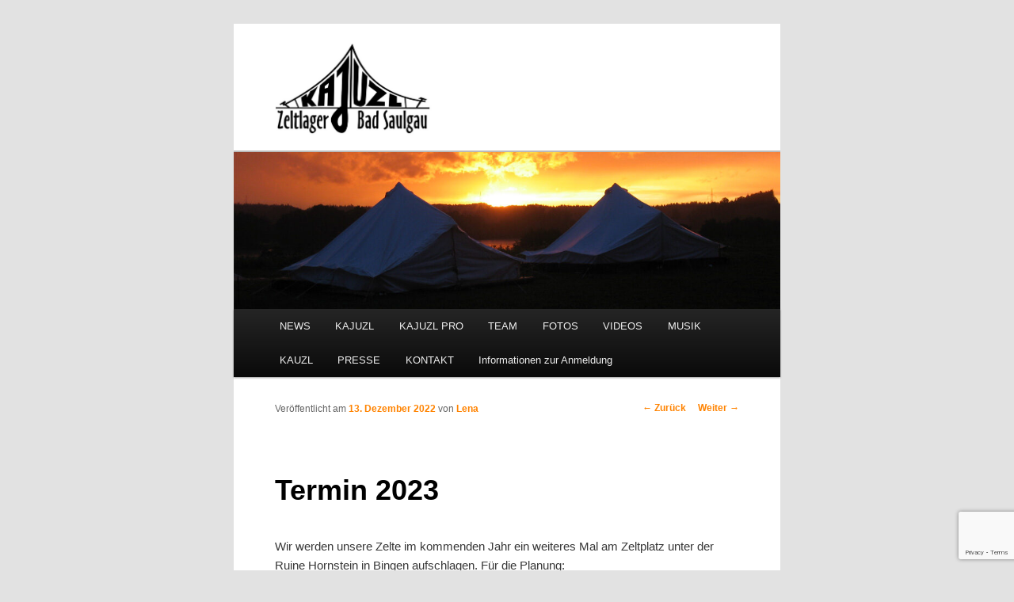

--- FILE ---
content_type: text/html; charset=utf-8
request_url: https://www.google.com/recaptcha/api2/anchor?ar=1&k=6LcGxBsrAAAAABjQbaZelc_A9v86djTknbQdqycf&co=aHR0cHM6Ly9rYWp1emwuZGU6NDQz&hl=en&v=PoyoqOPhxBO7pBk68S4YbpHZ&size=invisible&anchor-ms=20000&execute-ms=30000&cb=8p049zoof40n
body_size: 48930
content:
<!DOCTYPE HTML><html dir="ltr" lang="en"><head><meta http-equiv="Content-Type" content="text/html; charset=UTF-8">
<meta http-equiv="X-UA-Compatible" content="IE=edge">
<title>reCAPTCHA</title>
<style type="text/css">
/* cyrillic-ext */
@font-face {
  font-family: 'Roboto';
  font-style: normal;
  font-weight: 400;
  font-stretch: 100%;
  src: url(//fonts.gstatic.com/s/roboto/v48/KFO7CnqEu92Fr1ME7kSn66aGLdTylUAMa3GUBHMdazTgWw.woff2) format('woff2');
  unicode-range: U+0460-052F, U+1C80-1C8A, U+20B4, U+2DE0-2DFF, U+A640-A69F, U+FE2E-FE2F;
}
/* cyrillic */
@font-face {
  font-family: 'Roboto';
  font-style: normal;
  font-weight: 400;
  font-stretch: 100%;
  src: url(//fonts.gstatic.com/s/roboto/v48/KFO7CnqEu92Fr1ME7kSn66aGLdTylUAMa3iUBHMdazTgWw.woff2) format('woff2');
  unicode-range: U+0301, U+0400-045F, U+0490-0491, U+04B0-04B1, U+2116;
}
/* greek-ext */
@font-face {
  font-family: 'Roboto';
  font-style: normal;
  font-weight: 400;
  font-stretch: 100%;
  src: url(//fonts.gstatic.com/s/roboto/v48/KFO7CnqEu92Fr1ME7kSn66aGLdTylUAMa3CUBHMdazTgWw.woff2) format('woff2');
  unicode-range: U+1F00-1FFF;
}
/* greek */
@font-face {
  font-family: 'Roboto';
  font-style: normal;
  font-weight: 400;
  font-stretch: 100%;
  src: url(//fonts.gstatic.com/s/roboto/v48/KFO7CnqEu92Fr1ME7kSn66aGLdTylUAMa3-UBHMdazTgWw.woff2) format('woff2');
  unicode-range: U+0370-0377, U+037A-037F, U+0384-038A, U+038C, U+038E-03A1, U+03A3-03FF;
}
/* math */
@font-face {
  font-family: 'Roboto';
  font-style: normal;
  font-weight: 400;
  font-stretch: 100%;
  src: url(//fonts.gstatic.com/s/roboto/v48/KFO7CnqEu92Fr1ME7kSn66aGLdTylUAMawCUBHMdazTgWw.woff2) format('woff2');
  unicode-range: U+0302-0303, U+0305, U+0307-0308, U+0310, U+0312, U+0315, U+031A, U+0326-0327, U+032C, U+032F-0330, U+0332-0333, U+0338, U+033A, U+0346, U+034D, U+0391-03A1, U+03A3-03A9, U+03B1-03C9, U+03D1, U+03D5-03D6, U+03F0-03F1, U+03F4-03F5, U+2016-2017, U+2034-2038, U+203C, U+2040, U+2043, U+2047, U+2050, U+2057, U+205F, U+2070-2071, U+2074-208E, U+2090-209C, U+20D0-20DC, U+20E1, U+20E5-20EF, U+2100-2112, U+2114-2115, U+2117-2121, U+2123-214F, U+2190, U+2192, U+2194-21AE, U+21B0-21E5, U+21F1-21F2, U+21F4-2211, U+2213-2214, U+2216-22FF, U+2308-230B, U+2310, U+2319, U+231C-2321, U+2336-237A, U+237C, U+2395, U+239B-23B7, U+23D0, U+23DC-23E1, U+2474-2475, U+25AF, U+25B3, U+25B7, U+25BD, U+25C1, U+25CA, U+25CC, U+25FB, U+266D-266F, U+27C0-27FF, U+2900-2AFF, U+2B0E-2B11, U+2B30-2B4C, U+2BFE, U+3030, U+FF5B, U+FF5D, U+1D400-1D7FF, U+1EE00-1EEFF;
}
/* symbols */
@font-face {
  font-family: 'Roboto';
  font-style: normal;
  font-weight: 400;
  font-stretch: 100%;
  src: url(//fonts.gstatic.com/s/roboto/v48/KFO7CnqEu92Fr1ME7kSn66aGLdTylUAMaxKUBHMdazTgWw.woff2) format('woff2');
  unicode-range: U+0001-000C, U+000E-001F, U+007F-009F, U+20DD-20E0, U+20E2-20E4, U+2150-218F, U+2190, U+2192, U+2194-2199, U+21AF, U+21E6-21F0, U+21F3, U+2218-2219, U+2299, U+22C4-22C6, U+2300-243F, U+2440-244A, U+2460-24FF, U+25A0-27BF, U+2800-28FF, U+2921-2922, U+2981, U+29BF, U+29EB, U+2B00-2BFF, U+4DC0-4DFF, U+FFF9-FFFB, U+10140-1018E, U+10190-1019C, U+101A0, U+101D0-101FD, U+102E0-102FB, U+10E60-10E7E, U+1D2C0-1D2D3, U+1D2E0-1D37F, U+1F000-1F0FF, U+1F100-1F1AD, U+1F1E6-1F1FF, U+1F30D-1F30F, U+1F315, U+1F31C, U+1F31E, U+1F320-1F32C, U+1F336, U+1F378, U+1F37D, U+1F382, U+1F393-1F39F, U+1F3A7-1F3A8, U+1F3AC-1F3AF, U+1F3C2, U+1F3C4-1F3C6, U+1F3CA-1F3CE, U+1F3D4-1F3E0, U+1F3ED, U+1F3F1-1F3F3, U+1F3F5-1F3F7, U+1F408, U+1F415, U+1F41F, U+1F426, U+1F43F, U+1F441-1F442, U+1F444, U+1F446-1F449, U+1F44C-1F44E, U+1F453, U+1F46A, U+1F47D, U+1F4A3, U+1F4B0, U+1F4B3, U+1F4B9, U+1F4BB, U+1F4BF, U+1F4C8-1F4CB, U+1F4D6, U+1F4DA, U+1F4DF, U+1F4E3-1F4E6, U+1F4EA-1F4ED, U+1F4F7, U+1F4F9-1F4FB, U+1F4FD-1F4FE, U+1F503, U+1F507-1F50B, U+1F50D, U+1F512-1F513, U+1F53E-1F54A, U+1F54F-1F5FA, U+1F610, U+1F650-1F67F, U+1F687, U+1F68D, U+1F691, U+1F694, U+1F698, U+1F6AD, U+1F6B2, U+1F6B9-1F6BA, U+1F6BC, U+1F6C6-1F6CF, U+1F6D3-1F6D7, U+1F6E0-1F6EA, U+1F6F0-1F6F3, U+1F6F7-1F6FC, U+1F700-1F7FF, U+1F800-1F80B, U+1F810-1F847, U+1F850-1F859, U+1F860-1F887, U+1F890-1F8AD, U+1F8B0-1F8BB, U+1F8C0-1F8C1, U+1F900-1F90B, U+1F93B, U+1F946, U+1F984, U+1F996, U+1F9E9, U+1FA00-1FA6F, U+1FA70-1FA7C, U+1FA80-1FA89, U+1FA8F-1FAC6, U+1FACE-1FADC, U+1FADF-1FAE9, U+1FAF0-1FAF8, U+1FB00-1FBFF;
}
/* vietnamese */
@font-face {
  font-family: 'Roboto';
  font-style: normal;
  font-weight: 400;
  font-stretch: 100%;
  src: url(//fonts.gstatic.com/s/roboto/v48/KFO7CnqEu92Fr1ME7kSn66aGLdTylUAMa3OUBHMdazTgWw.woff2) format('woff2');
  unicode-range: U+0102-0103, U+0110-0111, U+0128-0129, U+0168-0169, U+01A0-01A1, U+01AF-01B0, U+0300-0301, U+0303-0304, U+0308-0309, U+0323, U+0329, U+1EA0-1EF9, U+20AB;
}
/* latin-ext */
@font-face {
  font-family: 'Roboto';
  font-style: normal;
  font-weight: 400;
  font-stretch: 100%;
  src: url(//fonts.gstatic.com/s/roboto/v48/KFO7CnqEu92Fr1ME7kSn66aGLdTylUAMa3KUBHMdazTgWw.woff2) format('woff2');
  unicode-range: U+0100-02BA, U+02BD-02C5, U+02C7-02CC, U+02CE-02D7, U+02DD-02FF, U+0304, U+0308, U+0329, U+1D00-1DBF, U+1E00-1E9F, U+1EF2-1EFF, U+2020, U+20A0-20AB, U+20AD-20C0, U+2113, U+2C60-2C7F, U+A720-A7FF;
}
/* latin */
@font-face {
  font-family: 'Roboto';
  font-style: normal;
  font-weight: 400;
  font-stretch: 100%;
  src: url(//fonts.gstatic.com/s/roboto/v48/KFO7CnqEu92Fr1ME7kSn66aGLdTylUAMa3yUBHMdazQ.woff2) format('woff2');
  unicode-range: U+0000-00FF, U+0131, U+0152-0153, U+02BB-02BC, U+02C6, U+02DA, U+02DC, U+0304, U+0308, U+0329, U+2000-206F, U+20AC, U+2122, U+2191, U+2193, U+2212, U+2215, U+FEFF, U+FFFD;
}
/* cyrillic-ext */
@font-face {
  font-family: 'Roboto';
  font-style: normal;
  font-weight: 500;
  font-stretch: 100%;
  src: url(//fonts.gstatic.com/s/roboto/v48/KFO7CnqEu92Fr1ME7kSn66aGLdTylUAMa3GUBHMdazTgWw.woff2) format('woff2');
  unicode-range: U+0460-052F, U+1C80-1C8A, U+20B4, U+2DE0-2DFF, U+A640-A69F, U+FE2E-FE2F;
}
/* cyrillic */
@font-face {
  font-family: 'Roboto';
  font-style: normal;
  font-weight: 500;
  font-stretch: 100%;
  src: url(//fonts.gstatic.com/s/roboto/v48/KFO7CnqEu92Fr1ME7kSn66aGLdTylUAMa3iUBHMdazTgWw.woff2) format('woff2');
  unicode-range: U+0301, U+0400-045F, U+0490-0491, U+04B0-04B1, U+2116;
}
/* greek-ext */
@font-face {
  font-family: 'Roboto';
  font-style: normal;
  font-weight: 500;
  font-stretch: 100%;
  src: url(//fonts.gstatic.com/s/roboto/v48/KFO7CnqEu92Fr1ME7kSn66aGLdTylUAMa3CUBHMdazTgWw.woff2) format('woff2');
  unicode-range: U+1F00-1FFF;
}
/* greek */
@font-face {
  font-family: 'Roboto';
  font-style: normal;
  font-weight: 500;
  font-stretch: 100%;
  src: url(//fonts.gstatic.com/s/roboto/v48/KFO7CnqEu92Fr1ME7kSn66aGLdTylUAMa3-UBHMdazTgWw.woff2) format('woff2');
  unicode-range: U+0370-0377, U+037A-037F, U+0384-038A, U+038C, U+038E-03A1, U+03A3-03FF;
}
/* math */
@font-face {
  font-family: 'Roboto';
  font-style: normal;
  font-weight: 500;
  font-stretch: 100%;
  src: url(//fonts.gstatic.com/s/roboto/v48/KFO7CnqEu92Fr1ME7kSn66aGLdTylUAMawCUBHMdazTgWw.woff2) format('woff2');
  unicode-range: U+0302-0303, U+0305, U+0307-0308, U+0310, U+0312, U+0315, U+031A, U+0326-0327, U+032C, U+032F-0330, U+0332-0333, U+0338, U+033A, U+0346, U+034D, U+0391-03A1, U+03A3-03A9, U+03B1-03C9, U+03D1, U+03D5-03D6, U+03F0-03F1, U+03F4-03F5, U+2016-2017, U+2034-2038, U+203C, U+2040, U+2043, U+2047, U+2050, U+2057, U+205F, U+2070-2071, U+2074-208E, U+2090-209C, U+20D0-20DC, U+20E1, U+20E5-20EF, U+2100-2112, U+2114-2115, U+2117-2121, U+2123-214F, U+2190, U+2192, U+2194-21AE, U+21B0-21E5, U+21F1-21F2, U+21F4-2211, U+2213-2214, U+2216-22FF, U+2308-230B, U+2310, U+2319, U+231C-2321, U+2336-237A, U+237C, U+2395, U+239B-23B7, U+23D0, U+23DC-23E1, U+2474-2475, U+25AF, U+25B3, U+25B7, U+25BD, U+25C1, U+25CA, U+25CC, U+25FB, U+266D-266F, U+27C0-27FF, U+2900-2AFF, U+2B0E-2B11, U+2B30-2B4C, U+2BFE, U+3030, U+FF5B, U+FF5D, U+1D400-1D7FF, U+1EE00-1EEFF;
}
/* symbols */
@font-face {
  font-family: 'Roboto';
  font-style: normal;
  font-weight: 500;
  font-stretch: 100%;
  src: url(//fonts.gstatic.com/s/roboto/v48/KFO7CnqEu92Fr1ME7kSn66aGLdTylUAMaxKUBHMdazTgWw.woff2) format('woff2');
  unicode-range: U+0001-000C, U+000E-001F, U+007F-009F, U+20DD-20E0, U+20E2-20E4, U+2150-218F, U+2190, U+2192, U+2194-2199, U+21AF, U+21E6-21F0, U+21F3, U+2218-2219, U+2299, U+22C4-22C6, U+2300-243F, U+2440-244A, U+2460-24FF, U+25A0-27BF, U+2800-28FF, U+2921-2922, U+2981, U+29BF, U+29EB, U+2B00-2BFF, U+4DC0-4DFF, U+FFF9-FFFB, U+10140-1018E, U+10190-1019C, U+101A0, U+101D0-101FD, U+102E0-102FB, U+10E60-10E7E, U+1D2C0-1D2D3, U+1D2E0-1D37F, U+1F000-1F0FF, U+1F100-1F1AD, U+1F1E6-1F1FF, U+1F30D-1F30F, U+1F315, U+1F31C, U+1F31E, U+1F320-1F32C, U+1F336, U+1F378, U+1F37D, U+1F382, U+1F393-1F39F, U+1F3A7-1F3A8, U+1F3AC-1F3AF, U+1F3C2, U+1F3C4-1F3C6, U+1F3CA-1F3CE, U+1F3D4-1F3E0, U+1F3ED, U+1F3F1-1F3F3, U+1F3F5-1F3F7, U+1F408, U+1F415, U+1F41F, U+1F426, U+1F43F, U+1F441-1F442, U+1F444, U+1F446-1F449, U+1F44C-1F44E, U+1F453, U+1F46A, U+1F47D, U+1F4A3, U+1F4B0, U+1F4B3, U+1F4B9, U+1F4BB, U+1F4BF, U+1F4C8-1F4CB, U+1F4D6, U+1F4DA, U+1F4DF, U+1F4E3-1F4E6, U+1F4EA-1F4ED, U+1F4F7, U+1F4F9-1F4FB, U+1F4FD-1F4FE, U+1F503, U+1F507-1F50B, U+1F50D, U+1F512-1F513, U+1F53E-1F54A, U+1F54F-1F5FA, U+1F610, U+1F650-1F67F, U+1F687, U+1F68D, U+1F691, U+1F694, U+1F698, U+1F6AD, U+1F6B2, U+1F6B9-1F6BA, U+1F6BC, U+1F6C6-1F6CF, U+1F6D3-1F6D7, U+1F6E0-1F6EA, U+1F6F0-1F6F3, U+1F6F7-1F6FC, U+1F700-1F7FF, U+1F800-1F80B, U+1F810-1F847, U+1F850-1F859, U+1F860-1F887, U+1F890-1F8AD, U+1F8B0-1F8BB, U+1F8C0-1F8C1, U+1F900-1F90B, U+1F93B, U+1F946, U+1F984, U+1F996, U+1F9E9, U+1FA00-1FA6F, U+1FA70-1FA7C, U+1FA80-1FA89, U+1FA8F-1FAC6, U+1FACE-1FADC, U+1FADF-1FAE9, U+1FAF0-1FAF8, U+1FB00-1FBFF;
}
/* vietnamese */
@font-face {
  font-family: 'Roboto';
  font-style: normal;
  font-weight: 500;
  font-stretch: 100%;
  src: url(//fonts.gstatic.com/s/roboto/v48/KFO7CnqEu92Fr1ME7kSn66aGLdTylUAMa3OUBHMdazTgWw.woff2) format('woff2');
  unicode-range: U+0102-0103, U+0110-0111, U+0128-0129, U+0168-0169, U+01A0-01A1, U+01AF-01B0, U+0300-0301, U+0303-0304, U+0308-0309, U+0323, U+0329, U+1EA0-1EF9, U+20AB;
}
/* latin-ext */
@font-face {
  font-family: 'Roboto';
  font-style: normal;
  font-weight: 500;
  font-stretch: 100%;
  src: url(//fonts.gstatic.com/s/roboto/v48/KFO7CnqEu92Fr1ME7kSn66aGLdTylUAMa3KUBHMdazTgWw.woff2) format('woff2');
  unicode-range: U+0100-02BA, U+02BD-02C5, U+02C7-02CC, U+02CE-02D7, U+02DD-02FF, U+0304, U+0308, U+0329, U+1D00-1DBF, U+1E00-1E9F, U+1EF2-1EFF, U+2020, U+20A0-20AB, U+20AD-20C0, U+2113, U+2C60-2C7F, U+A720-A7FF;
}
/* latin */
@font-face {
  font-family: 'Roboto';
  font-style: normal;
  font-weight: 500;
  font-stretch: 100%;
  src: url(//fonts.gstatic.com/s/roboto/v48/KFO7CnqEu92Fr1ME7kSn66aGLdTylUAMa3yUBHMdazQ.woff2) format('woff2');
  unicode-range: U+0000-00FF, U+0131, U+0152-0153, U+02BB-02BC, U+02C6, U+02DA, U+02DC, U+0304, U+0308, U+0329, U+2000-206F, U+20AC, U+2122, U+2191, U+2193, U+2212, U+2215, U+FEFF, U+FFFD;
}
/* cyrillic-ext */
@font-face {
  font-family: 'Roboto';
  font-style: normal;
  font-weight: 900;
  font-stretch: 100%;
  src: url(//fonts.gstatic.com/s/roboto/v48/KFO7CnqEu92Fr1ME7kSn66aGLdTylUAMa3GUBHMdazTgWw.woff2) format('woff2');
  unicode-range: U+0460-052F, U+1C80-1C8A, U+20B4, U+2DE0-2DFF, U+A640-A69F, U+FE2E-FE2F;
}
/* cyrillic */
@font-face {
  font-family: 'Roboto';
  font-style: normal;
  font-weight: 900;
  font-stretch: 100%;
  src: url(//fonts.gstatic.com/s/roboto/v48/KFO7CnqEu92Fr1ME7kSn66aGLdTylUAMa3iUBHMdazTgWw.woff2) format('woff2');
  unicode-range: U+0301, U+0400-045F, U+0490-0491, U+04B0-04B1, U+2116;
}
/* greek-ext */
@font-face {
  font-family: 'Roboto';
  font-style: normal;
  font-weight: 900;
  font-stretch: 100%;
  src: url(//fonts.gstatic.com/s/roboto/v48/KFO7CnqEu92Fr1ME7kSn66aGLdTylUAMa3CUBHMdazTgWw.woff2) format('woff2');
  unicode-range: U+1F00-1FFF;
}
/* greek */
@font-face {
  font-family: 'Roboto';
  font-style: normal;
  font-weight: 900;
  font-stretch: 100%;
  src: url(//fonts.gstatic.com/s/roboto/v48/KFO7CnqEu92Fr1ME7kSn66aGLdTylUAMa3-UBHMdazTgWw.woff2) format('woff2');
  unicode-range: U+0370-0377, U+037A-037F, U+0384-038A, U+038C, U+038E-03A1, U+03A3-03FF;
}
/* math */
@font-face {
  font-family: 'Roboto';
  font-style: normal;
  font-weight: 900;
  font-stretch: 100%;
  src: url(//fonts.gstatic.com/s/roboto/v48/KFO7CnqEu92Fr1ME7kSn66aGLdTylUAMawCUBHMdazTgWw.woff2) format('woff2');
  unicode-range: U+0302-0303, U+0305, U+0307-0308, U+0310, U+0312, U+0315, U+031A, U+0326-0327, U+032C, U+032F-0330, U+0332-0333, U+0338, U+033A, U+0346, U+034D, U+0391-03A1, U+03A3-03A9, U+03B1-03C9, U+03D1, U+03D5-03D6, U+03F0-03F1, U+03F4-03F5, U+2016-2017, U+2034-2038, U+203C, U+2040, U+2043, U+2047, U+2050, U+2057, U+205F, U+2070-2071, U+2074-208E, U+2090-209C, U+20D0-20DC, U+20E1, U+20E5-20EF, U+2100-2112, U+2114-2115, U+2117-2121, U+2123-214F, U+2190, U+2192, U+2194-21AE, U+21B0-21E5, U+21F1-21F2, U+21F4-2211, U+2213-2214, U+2216-22FF, U+2308-230B, U+2310, U+2319, U+231C-2321, U+2336-237A, U+237C, U+2395, U+239B-23B7, U+23D0, U+23DC-23E1, U+2474-2475, U+25AF, U+25B3, U+25B7, U+25BD, U+25C1, U+25CA, U+25CC, U+25FB, U+266D-266F, U+27C0-27FF, U+2900-2AFF, U+2B0E-2B11, U+2B30-2B4C, U+2BFE, U+3030, U+FF5B, U+FF5D, U+1D400-1D7FF, U+1EE00-1EEFF;
}
/* symbols */
@font-face {
  font-family: 'Roboto';
  font-style: normal;
  font-weight: 900;
  font-stretch: 100%;
  src: url(//fonts.gstatic.com/s/roboto/v48/KFO7CnqEu92Fr1ME7kSn66aGLdTylUAMaxKUBHMdazTgWw.woff2) format('woff2');
  unicode-range: U+0001-000C, U+000E-001F, U+007F-009F, U+20DD-20E0, U+20E2-20E4, U+2150-218F, U+2190, U+2192, U+2194-2199, U+21AF, U+21E6-21F0, U+21F3, U+2218-2219, U+2299, U+22C4-22C6, U+2300-243F, U+2440-244A, U+2460-24FF, U+25A0-27BF, U+2800-28FF, U+2921-2922, U+2981, U+29BF, U+29EB, U+2B00-2BFF, U+4DC0-4DFF, U+FFF9-FFFB, U+10140-1018E, U+10190-1019C, U+101A0, U+101D0-101FD, U+102E0-102FB, U+10E60-10E7E, U+1D2C0-1D2D3, U+1D2E0-1D37F, U+1F000-1F0FF, U+1F100-1F1AD, U+1F1E6-1F1FF, U+1F30D-1F30F, U+1F315, U+1F31C, U+1F31E, U+1F320-1F32C, U+1F336, U+1F378, U+1F37D, U+1F382, U+1F393-1F39F, U+1F3A7-1F3A8, U+1F3AC-1F3AF, U+1F3C2, U+1F3C4-1F3C6, U+1F3CA-1F3CE, U+1F3D4-1F3E0, U+1F3ED, U+1F3F1-1F3F3, U+1F3F5-1F3F7, U+1F408, U+1F415, U+1F41F, U+1F426, U+1F43F, U+1F441-1F442, U+1F444, U+1F446-1F449, U+1F44C-1F44E, U+1F453, U+1F46A, U+1F47D, U+1F4A3, U+1F4B0, U+1F4B3, U+1F4B9, U+1F4BB, U+1F4BF, U+1F4C8-1F4CB, U+1F4D6, U+1F4DA, U+1F4DF, U+1F4E3-1F4E6, U+1F4EA-1F4ED, U+1F4F7, U+1F4F9-1F4FB, U+1F4FD-1F4FE, U+1F503, U+1F507-1F50B, U+1F50D, U+1F512-1F513, U+1F53E-1F54A, U+1F54F-1F5FA, U+1F610, U+1F650-1F67F, U+1F687, U+1F68D, U+1F691, U+1F694, U+1F698, U+1F6AD, U+1F6B2, U+1F6B9-1F6BA, U+1F6BC, U+1F6C6-1F6CF, U+1F6D3-1F6D7, U+1F6E0-1F6EA, U+1F6F0-1F6F3, U+1F6F7-1F6FC, U+1F700-1F7FF, U+1F800-1F80B, U+1F810-1F847, U+1F850-1F859, U+1F860-1F887, U+1F890-1F8AD, U+1F8B0-1F8BB, U+1F8C0-1F8C1, U+1F900-1F90B, U+1F93B, U+1F946, U+1F984, U+1F996, U+1F9E9, U+1FA00-1FA6F, U+1FA70-1FA7C, U+1FA80-1FA89, U+1FA8F-1FAC6, U+1FACE-1FADC, U+1FADF-1FAE9, U+1FAF0-1FAF8, U+1FB00-1FBFF;
}
/* vietnamese */
@font-face {
  font-family: 'Roboto';
  font-style: normal;
  font-weight: 900;
  font-stretch: 100%;
  src: url(//fonts.gstatic.com/s/roboto/v48/KFO7CnqEu92Fr1ME7kSn66aGLdTylUAMa3OUBHMdazTgWw.woff2) format('woff2');
  unicode-range: U+0102-0103, U+0110-0111, U+0128-0129, U+0168-0169, U+01A0-01A1, U+01AF-01B0, U+0300-0301, U+0303-0304, U+0308-0309, U+0323, U+0329, U+1EA0-1EF9, U+20AB;
}
/* latin-ext */
@font-face {
  font-family: 'Roboto';
  font-style: normal;
  font-weight: 900;
  font-stretch: 100%;
  src: url(//fonts.gstatic.com/s/roboto/v48/KFO7CnqEu92Fr1ME7kSn66aGLdTylUAMa3KUBHMdazTgWw.woff2) format('woff2');
  unicode-range: U+0100-02BA, U+02BD-02C5, U+02C7-02CC, U+02CE-02D7, U+02DD-02FF, U+0304, U+0308, U+0329, U+1D00-1DBF, U+1E00-1E9F, U+1EF2-1EFF, U+2020, U+20A0-20AB, U+20AD-20C0, U+2113, U+2C60-2C7F, U+A720-A7FF;
}
/* latin */
@font-face {
  font-family: 'Roboto';
  font-style: normal;
  font-weight: 900;
  font-stretch: 100%;
  src: url(//fonts.gstatic.com/s/roboto/v48/KFO7CnqEu92Fr1ME7kSn66aGLdTylUAMa3yUBHMdazQ.woff2) format('woff2');
  unicode-range: U+0000-00FF, U+0131, U+0152-0153, U+02BB-02BC, U+02C6, U+02DA, U+02DC, U+0304, U+0308, U+0329, U+2000-206F, U+20AC, U+2122, U+2191, U+2193, U+2212, U+2215, U+FEFF, U+FFFD;
}

</style>
<link rel="stylesheet" type="text/css" href="https://www.gstatic.com/recaptcha/releases/PoyoqOPhxBO7pBk68S4YbpHZ/styles__ltr.css">
<script nonce="lb2N4NVFi82m7zyTZddCwA" type="text/javascript">window['__recaptcha_api'] = 'https://www.google.com/recaptcha/api2/';</script>
<script type="text/javascript" src="https://www.gstatic.com/recaptcha/releases/PoyoqOPhxBO7pBk68S4YbpHZ/recaptcha__en.js" nonce="lb2N4NVFi82m7zyTZddCwA">
      
    </script></head>
<body><div id="rc-anchor-alert" class="rc-anchor-alert"></div>
<input type="hidden" id="recaptcha-token" value="[base64]">
<script type="text/javascript" nonce="lb2N4NVFi82m7zyTZddCwA">
      recaptcha.anchor.Main.init("[\x22ainput\x22,[\x22bgdata\x22,\x22\x22,\[base64]/[base64]/[base64]/ZyhXLGgpOnEoW04sMjEsbF0sVywwKSxoKSxmYWxzZSxmYWxzZSl9Y2F0Y2goayl7RygzNTgsVyk/[base64]/[base64]/[base64]/[base64]/[base64]/[base64]/[base64]/bmV3IEJbT10oRFswXSk6dz09Mj9uZXcgQltPXShEWzBdLERbMV0pOnc9PTM/bmV3IEJbT10oRFswXSxEWzFdLERbMl0pOnc9PTQ/[base64]/[base64]/[base64]/[base64]/[base64]\\u003d\x22,\[base64]\\u003d\\u003d\x22,\[base64]/DglrClcK/dQlWBMKKY8O9wr3Dq8KrwoYWwqrDtEsww5zDosK+w5haG8OxU8KtYm/[base64]/J3lUwo7DtyQ2FsKHw6jClkIgEVvCsDdiwr1+BMKlGjzDp8OcE8KxYjtkYQEIIsOkNS3CjcO4w4sbD3Aewp7CukB/[base64]/csKAw7NkAQZcwpNeBcOBB8KZR8O6w4U4wotbBsOiwr5fIsKOw6Ikw49lfsK5RsOqIcO+DWhWwrnCtXTDqsKiwqnDi8KkRcK1QlgCHF0LVERfwpMPAHHDqsOcwosDLBsaw7gUMFjCpcOSw6jCpWXDqsOwYsO4AsKhwpcSXcOKSikZaE0pbjHDgQTDssKUYsKpw4/CocK4XzDCoMK+TzbDsMKMJSwgHMK4RsOFwr3DtQrDgMKuw6nDg8OKwovDo0Z7NBkQwo8ldDrDqcKCw4Y4w5k6w5w5wo/Ds8KrExs9w65Uw4zCtWjDp8OnLsOnBMO6wr7Di8KOR0A1wrABWn4FOMKXw5XCtDLDicKawo8KScKlKw0nw5jDs2TDuj/CjGTCk8OxwpRvS8OqwpfCjsKuQ8KywqdZw6bCiG7DpsOoSsKmwoskwqVuS0kYwozCl8OWd2RfwrZAw7HCuXR8w546GDIaw64uw7nDj8OCN3IzWwDDh8OXwqNhUcKTw5PDlsOcIcKQRcOnC8KwFhrCrcOowr/[base64]/[base64]/DhMK/S8OqJ8O5wrzDlDPCmHpndlTCkmk9wrPCuXFqP8KwSsK+RF/CknLChT9JFsOXNMOxwpvCkWcswoTCiMK6w7otIQDDhVBLHj7Dsws6woLDnl3Cg2PCkAxUwp0iwrHCvWN1IUkXccKjPHdzcsO2wpAvwog8w4wBwqUGakrDgR14I8OZfMKXwr/CkcOJw4HCqUsXfcOLw5MmfsOQDmsbVnopwq8mwrhGwrfDrMKLMMOww4nDvcOXZCU7D3jDhMOdwr4Gw7lCwr3DsgTCqsKkwqNBwpHCvg3CiMOEOTwSCGzDrcOTfhMAw5/DrATCtsOSw55BF2QMwoUVCcKeaMOcw6MswocSJMKLw7rClsOzNMK0wpRDHwnDlXtvCMKzQTPCgFwewpjCpUIHw5dMF8KvSH7CtyrCu8ONSmbCoHsCw794fMKUKcKpXnooaFLCkVLCssK8Z0HCrFjDi2h/[base64]/Dgz/Dn2V7wqtrO0prDknDqGTCi8KOLSfDsMOKwrsgYcOuwqDDusOiw77DnsKiwrnCqWPCnhvDn8OfdBvChcOGVgHDksOmwqXCjEnCnMKMOAXCi8KJR8K4woXCjlDDhyRew7ktaX/CksOpOMKMXsOVV8OeUMKFwotzUQPCkBTDhcKxGsKNwqjDig3CjzQ/w6DClMOLwrnCqMKnNzXCu8O2wqcwBhvDh8KSAVAuYHbDmMKPYD48S8KvBsKybMKvw6LChMKPQ8KwfcOMwrgOUVzCmcOEwpHCrcO2w6cWwrnCgS1QH8O1FBjCpcOXdQBWwpdNwp1wKcKmw746w5cJwo3DhGzCksKnU8KCwp5Uw7pJw7bCoQIMw7fDrBnCvsO/w4J/Qxtww6TDtX9Gwr9QT8O8wrnClFZ5w5XDqcKeGMKOKTLCoG7Ch0JswqBQwqQgLcOxW2JrwoDDicOTwoLCssOCw5nDqcONC8KEXsKswoDCmsKewofDvcK/KcOIwpsSw55eWMONw5LCg8ODw4LDl8Kjw5LCqRVDwqrCrShvNnXCrD/CqF4TwqDCjcKqR8OrwrPClcOMw4wJd3DCoSXCnsKZwqvCmxMZw6A/XMOjw5fCsMKxw53CrsKFJ8KZKMK/w4PDqsOEw7TChArCh2sSw7LDgCPColFfw5nCmBx8woTDnWFEw4fCrUbDiEzDjMK0LsKwEMO5ScKVw6ZzwrTDgUzDtsOVw5AIwoYqMRZPwpl3C2tZw7g6woxqw4Izw7rCu8OVbMOEwqrDsMKBIMOIJkR4E8OWLwjDlUzDqR/CrcKsBcO3OcOjwpk3w4zClEjCmMOcwpDDscOKPUxOwrEfwq/Cq8Onw4ImBFsoW8KWeBXCksOjfF3Dv8KiQsOgV1HDhSoFX8OKw5HClDfCosOpSmQ5woYOwpAYw6ZxH3gfwoBYw7/[base64]/DkmwiFCoaE8OowocuacOxw6gkDgDCo8KhYBXClsO6w4wKw57DucK3wqlhRQR1w6LDpx8Cw7h4eXoyw57DsMKlw7nDh8KVwqA9wqTCkgklwpzCmsOJHMOJw7w9NMKBAkLCvVDDocOvw7nCqkUeOcOfw7tVMHQ4IXvCgMOLEGvDl8K9w5pSw78SWk/DoiAAwpfDj8Kcw4jCm8KHw6sfeSEHKUsAdwTCm8Obfl1Yw7DCkBzCoHEmw5BNwqMxw5TCo8O8wqh0wqjCu8K2w7PDkDrDlWDDszpjwoFYEVXCm8O1w47Cs8K/[base64]/DpcKIKQ3DqsKgwpzDuXYpwo1wJsKnwothf8KMWMObw6DCnsOwIBbDqMKfw75fw7B5wofCgy9FXVjDucOFw63ChxdtFsODwozCjsKQQzHDpcOaw6JXSsOrw5YHLcKEw7Y1I8KWdjfCpMKuBsKeZXDDizxnwoMFbmPCvcKmw5/DjsKywr7Dr8Ooeghrw5/DmsKNwqtoUiHCh8K1QlXDqMKFe0LDisKEw78zY8OFXMKFwpYnGS/DicK0w43DuyPCi8KFworCpHbCq8KfwqUqTklpX3ISwqbDncORSQrDoTclXMOBw5tEw59NwqVlFDTCkcOPLAPDr8KxN8OWw4DDnxxOw4TCjl1LwrYywpHDrC/DqsKXwpYePcKMwoPDlcO5w63CrsKzwqYHIBXDkgl6WMOUwr7CmsKMw43DiMOZw5PCo8KZdMO0RUjCvMOhwrkdDkFLJcONNm7CmMKGwqzCmsO6asOhwoTDpHPDgsKmwpLDmFVWw7zChMKDEsKOMsOUeEtqPsKFRhFcIi7CnkFTw6ZEOTZ/F8KKw5rDgXXDgEXDlcOtW8OlZ8Ovw6bCucKzwrXChiYOw7dMw4UoSCQBwrnDo8KuGWMbb8O5w55ydMKvwrPCjy/[base64]/CkcKzw7YawrDDv8OQw6jCsCUsGMKxwqbDr8KLw54uesORw7XCgcOSwqAlAMO/PhLCqAEewofDpMOsDGvCuCscw4wsJzxzKn/CmsOnHyY3w7c1wpsuURZrSHMOw4fDqMK/wp9wwqknMVs8dMKkZjBOMMKxwrfCgcK+WsOcb8O6w4jCmMKwJsObMMKLw6Exw60awq7CiMKzw6QVwpxOw5zDmcOZC8KJQsKDeznDjsKdw4IEJnfDscOGMlnDgR7DuE/CoHMQeRzCqQzDpkRSJhZKScOfbMKcw6deAkbCgy5pEsK8WAJ/wqoxw6XDtMKCccKbwqLCg8Ocw6Z4w6IZZsOHeDzDg8OabcKkw6nDpynDlsOIwrlgWcO3TwfDkcOnMHYjT8Ogw4XDml7Dm8OcR1h9w4TCuWPCi8KSw7/[base64]/DlcO3IMORM0RZJsOVwojCmMKow6JFwpbDi8KtKWnDtEB2LXIya8OXw5VywpjCvkXDqsKQLMO/[base64]/w7fCuz5nawHChnnDnD7CoMKIwpEQwpc2woNlPcKfwrdRw6ZjTkfCqcOuw6DCrcOowrHCiMOcw6/DujfCh8K7w7UPw45vw5jCi1XCpTjDk3oscsKlw4xhw5bCiSXDs2jDgmEJMx/Dm0TCsCcBwogIBhzClMOtwqzDtMOFwqIwGsOgDsK3KsOdTcOgwpJ8w5FuCcOZw4tYwqTDknJPJsOLRsK7KsK7CEDCnsKML0LCvsKpw53DslzCpHN3bcKwwprChn1GfBhRwrnCtsOWw50tw4oYwqjCuxwvwpXDp8OlwrIQOG/Dl8OqCXtoV1zDmcKCw5c8w5twG8KgRmTDhm5nSsOhw5LDjFJnGGYTw7TCsiNjw48Cw57Cg07DtEV+NcKqS1bCnsKFw6kufA/CvD/Dqx5XwqLDocKySsOUw5oiw6XDmcKKEW5zEcOBw6nDqcKvVcO3MAjCiUs/T8KPw4HCjxxkw7Evw6YlV1DDhsOuYRfCpnx8asKDw7hZdhfCvlbDh8Kxw4LDtAnDtMKCw4ZIwr7DpAt2QlwWPhBMw7w5w7XCphPCkx7DlUU7w4F6DjEBPyLChsOvFMKqwr0OKQwJRQnDmsO9c284G0dxScO/bcKlJQFRXzHCiMOEcsKjMmIlYQt1US0UwrvDhh16ScKTwobCt23CrilFw58rwoY4MxAKw4nCknzCrA3DmMKrwo8dw5IKQMKEw4QJwqLDosKIPlTChcKtcsKvasOjw6bDqcK0w4vCiTPDhwsnNynCjicgJWTCiMOww4xuwrDDlcK8wpjDuAg6wq4LNlDDqm8gwp3DvA/Di0ddwovDi13CnC3Dm8K8w4QrEsOfKcK9w7DDpcOWUWQBw5DDn8OxL1E8b8OYLznDqz4Gw5PDiEh6R8OpwqQWPA3DgD5Dw5DDmMOFwrsqwpxswpbDncOQwqFUCWXCqjZlwpBmw7DDs8OKJ8Kvw4rDiMKuVT4sw4QqGcO9Ij7Cojd/aWLDqMKHWB7CrMOiwqfDkBlmwpDCmcKdwpAGw4PCtMOHw7nChcObMsKCfEkba8Oswr4TRnLCucK/wqHCsEPDvsOTw4/[base64]/ZyjDn2HDjcKUdsOKXcK7wrjDk8KqPg/[base64]/Cm8OPwp8IFVjCsW7DvV/CtMOTV8ODw7gJZsOvw7nDokfCpgjCugXDj8KVC0kUw4dmwqbCk1jDkScrw7tLNgAmZsKYDMK6w5bDvcOHU0fDnMKUR8OTwoYqQcKUwr4IwqbDnT8tX8KmZCFBVMO8wqFOw7/CoSXCmXUtCSPCjMOgwqcow57CpmDDkcO3w6dOw6QLOyjCkH93wpXChMOaNcO3w4gyw5BNasKkYmAgwpfChRzDrcKEw4w3ax8bZGrDp13CtClMwqrDmQDDlsOMUQjDmsOMc2vCnMKIVX9Vw7/[base64]/woLCqsOTAisiNzF5GlvDigvDpMOlSG/ClsONF8KsR8OJw4UKwr4+wo/Cu2FBI8Odw6sPeMOZwprCs8OeC8OzdQ3CqsKECxDCh8KmMMOVw5DDkVrCtcKWw5jDhFzDgAbCj33CtAQHwrZXw5AYVMOuwos4VRE7wonDmC/DscOpSsK0OFzCpcK4w6vClnwZw6MDdcO1w5URw5RCMsKIA8OkwrN/MW4YGsOGw5lJbcKXw4XDoMO+U8K7X8OgwoPCrz4yJSQww6lJXGDDtS7DkVd0wrfConJUXcOOw5bDnsO2wpIlw7rChlJ+PsKkecKmwohgw5rDh8ObwqTCncK4w53CicKoYEHCiB9kR8K5AlxcZcOWJsKew7fDh8KpSy3CqzTDt1jCmB9rwppPwoE/ecKVwpTDg39THF9qw4UjZCFGwovCvmpBw4sNw7VfwoNyD8OgYWExwonCtmbCgsOPwqzCtMOawolvOirCt08Gw6zCtcOtwo4vwoYjwo/DvGTDtEjCiMO6H8KDwq0IMCIvUcOfScKqbRhFdl1YWcOCScO5VsOewoZ6BFhOwqHCh8O5ScKHPcOcw4rCuMKQw4/[base64]/CqcOSIMOSZMKTIMObGsORSRfCg8OtFcOUw4plPAsxwqzCm0DDmzzDgcOSOh7Du3g3wr5VKsKUwps2w7RkRsKnKsOtPQMEFAYDw4c8w6HDlx/DiFo4w7zDiMOba1wLTsOOw6fClh8KwpQpdcOMw5HClsK5wqfCnWTCj1Zrd00IcsKeLMOiYMKeVcKtwodaw5Fvw7wGT8OJw6hRBsOeK0hwfMKiw4kaw6fDhhYeQ3xTw4NCw6rCoSgQw4LDpsO0cXA5L8KIQl7CrCnDssK9UsK5dEzDh27Cg8KnVcKwwqEWwo/CocKILE3CsMO2cE1swq0vXhPDm23DsADDtmTCt09Lw6E1w5BNw4N4w6w3woLDncO2UsKOScKJwp7CpcOHwqFZX8OgGyrCrMKEw6TCl8KIwo4ePCzCrmPCrsOtGgsbw6fDpMK2ClHCsGHDqDhpw5vCp8K8RA4TQHsNwq4bw4rCkj8kw5ZQXMOmwqoWwoxNw6/CjFERw6pZwoXDvGVzGsKbC8OXM1zDq1METMOhw6MkwpXDnx0MwoZqwrcnBsKGw45TwoLDgMKGwqBnd0rCuWfCssO/[base64]/[base64]/DhsOyw4LCosOybkVhw6nCigNYVsK2w6TDgloTPDzCm8KhwqoKwpDDjh50W8KvwrjDtmbDonN4w5/DhsObwoPDosOjw7k7IMKldGhJY8OZVA9sGicgw7jDhQs+woxBwoMUw6zDoywUwrnCnhJrwpxpwpkiUCbDq8OywpcqwqQNDD1xwrNswrHCg8OgCgxiVUnDpQTDlMK/wrzDiHopw5QQwoTDpC/Ds8ONw7DClSM3w5F2w7lcL8O5wrfCr0fDsH1pf3FMw6fCkwPDlivClS9HwrbCigrCqxgTwrMhwrTDhFrCmsO1bcKnw4vCiMOPw40RGiRBw7BoL8KXwp/CiFTCk8KWw4Ytwr3CgsKUw43CggRCw4vDphpFG8O1OB5hwqHDtcK+w6DCjiwAdMOYfMKKw5tDdMKeFWR4w5YAOMKawodXwocPwqjCm24Rwq7Dh8KiwoHCt8OUBHk0McODDTjDsE3Dpl1gwr3CvMKuwojDpz7DlsOnfQLDhcOewqrCusOySxDCikbCuQ0awr/DrMKDC8KhZsKvw5B0wq/[base64]/[base64]/DlsO1Og7CqxPDs0BbKcOcw7PDnDsSwp7Ci8K8CnlKw5PDmMOoQsKNCw/[base64]/CuMOwdMKdwrrCqlNKw5c+w74cw7nCj8Kyw6BUVFDDiBfCsAHClcOSecKdwpgyw6jDmsOXYC/CsnzCnmXClAHCp8OKTMK8UcKvdgzDksOnw43DmsOnWMO7wqbCpsOdUcOOGsK1GMKRw7VzQsKdL8O4w7LDjMKCwqJhw7Z1wrkFw7Unw57DssKUw5jCp8KcbxkOB158fn0pwp0Gw4bCqcKwwqrCslDCtMO0bDYbwpt2Nm8Lw6hScGTDkx/Ci3ARwrx6w7sKwrpow6cVwqPDnSMndsOvw4TDhz1HwoXDlmrDtcK9RMKjw7PDrsKQwq3DjMOvw6vDoQrCuldmw6zCt0dsV8ONw50hwoTChTPCp8O7S8Kyw7bClMOSAMKHwrBCL2TDicOwGSFlH2o4M3BzCX3DisO/[base64]/Dj8OxSm3CosK6wq3CgnE7PcKiw7wuw6vDrMK5X8KJNQfDgTLCjgjDvVsFIsOXJg7DhcOywpR2wrRFXsKjwrbDuC7DusOid3XCl1oUMMKVS8ODNl7CiTDCsl7DugRMcMOHw6PCsBpmT2pPdENFVHQ1w6hlKhLDm3fDtcKmw7XDg0k2VnHDoTEZJi/CtcOmw5kmV8OScnoOwrpScXBfw6jDlcOEw5HCiCAIw4ZaRz0+wq4ow57CoB5owoZvGcK/wpzCtsOiw4ImwrNjasOBw6zDm8KPIMOZwqrCrHrDoizCmMOdw5XDqU8uFyBIwoDClAvCvsKJSQ/[base64]/Dp8KuPcOnw7vDpDXCgcKcJcO8LxFHPsKxSzN8wq1kwrgIw4RYw7k/w4dSXcKjwr4Jw7bDmcO3wq8lwq3DoUAtW8KGXMKeC8Kpw4LDk3ciXMKSMcKJAn7Ci2vDrF3Dp1RhZU/[base64]/[base64]/CnsOpw5rDt3LCn8OAW8O4ScOTYMKaw5nCmsO/JcOSw5ZDw5MdeMOxw45Gwqs8Y0xmwpRUw6fDtMOuwpVbwozCs8OPwo9Dw7jDiHrCncOdw4rCsH81XsKfw4vDu3Vuw7lXWMOcw7gKN8KODBp3w7JHZ8O3EA4cw7oLw75Uwq1cMg1cHEXDtMOTX13CuhIwwrvDjcK4w4fDjmrDnE3ChsK/w48Ew4LDkWV2IcOQw7Emw73CuBPDlCnDpcOPw6jDgz/Dj8OjwpHDgU7DisOBwpPDjMKVw7nDk2ApDsOEw5hZw4vDvsOOclPCgMO1VlbDkAnDsw4MwofCsS3CtmrCq8KWA0DCjMKqw5BrYsKKKgcwIyjDnUgqwoByD13DpXPDpMOOw41ywplew5NMMsO9wrZNHMKmwrIgW2gjw5vCjcO/LMO0Ngolw5QxXMKdwpElHR54woTCmsOkw6dsR0XCn8KGRcOXw4DCs8K3w5bDqj/CkMKIEAfDnnPChjPDszFncsKMw4XCpirCmmYYQj/DgRsrw6rDmMOfJhwXw6lVwo0UwrjDo8KTw5VWwrkgwo/Dp8K5Z8OcfMK9M8KYwrjCv8KBwpcXd8OQQ0pdw4bDtsKASn1UBn0hRUJ9wr7CqFY0EisFU37DtTTDiwHCm1wfwqbDuxlTw7vCix3DgMKdwqUSZFA/N8KOHG3DgMKawok1WizCpUsvw4zDgsKwVcOpHiXDmQ5Ow4AZwosFJ8OpIsOIw4vDiMOQwr1eMyFUXHXDoDnDqwPDhcO9w4UKbsK4woTDnCoXLUPCpnDDq8K5w7rCvBApw6vCvsO8E8OFams7w6nDikkCwrooYMO/woLCsl3CuMKRwoFjBcOdwovCvivDmzDDrMKeKzZFw4cdEXVCG8KVwp0uQHzCuMOKw50aw6/DmMKoFAoMwqxHwqPDiMKSVCp/LcKQNUF/wq4owrDDuwwcH8KVwrwZI29HHXZZYU4Rw68MYMORKsORdS/CgsKLKFjDmVDCjcKhesKUB3UOQMOAw5ddfMOlJh/Ch8O5JcKewplywoMsGF/[base64]/DtEchw6h0wq/DkMOTw50QwqbCgVxOw6c2w5sOcCjDlcOlC8K9Z8O7D8KuIMKUGmttbCVfSCjCp8Oiw4jCtVhxwqd8wq3DiMOcVMKRw5LCrA09wrt9FV/DgCbDmiQzw7JgCxHDrH0QwqwUw798Q8OffVxowrUPZcO1MmEew7ZuwrTCoUIPw7hkw5luw6PDmx8PKwBlZsKyaMKzaMKTeXhVRMK9wq/CtMKgw7k/EcKfIcKTw5jDgcOhK8Oew47Cj3F9GsKHVm9qYcKSwotoSmHDv8OzwplSTDJcwq5XZ8OMwohfbsOnwqbDrV4zZ0UJw7o8wpJPMlQ3RcOSWMOBeTbDoMOew5LCiEdVI8KeXkUIwrnDtMKqPsKHVcKfw4NewpbCrxM8wrAmVHfCu2FQw511Rn3CuMO+dxJTZ1zDucO/[base64]/DtsKLew3CnllUw6FBOcKWVMKHVwMxXMKWwoTDvsOSYw1mZCMkwqjCpzfCmxzDocOOQW04RcKqIMOuwpxnNcO1w4vCkjfDmCnCqjXCnU50wplsKH8tw6zCjMKRRBnDrcOAw6LCpSpRwo45w6/DqjfCpsKCKcOPwqzCjMKjw6DDjEjDg8OYw6IyP0/[base64]/ClWtPwrvCtsO8O8O7LMKOWhhQw5HDjTPCiGTCsmRVCcKzwrMKcXRIwoRaQXHDvygUa8KHwpHCmxp1w6vCuyHDgcOpwpbDnx/[base64]/[base64]/Ci8KLwpjDqj0JWsOdw7M4VBp0w7VTwr5eA8ODNMK4w5PCoVoSQMK0VlDCokJIwrFMYCrCs8K3w410wqHCmMKMWHsBwrIBb0Bew6xEesOAw4RaXsOsw5bDt184w4bDnsOVw6QXQSVbJcO/dz1KwrVODsOXw4/[base64]/CiMOow7EIfXlzMcKcCUzCiAPCvHcfwp/Dr8K2w5DCuSDDmit5DAZHbsKjwp4POsOhw4lxwpJVN8KrwrbDtsK1wokFw4PCjFlEJj7Cg8Oew65nTcK/w4rDksKuw5jCuBRswodMRBADYFsVwoRawq5qwpB2OMKqVcOEw6fDu1pte8OPw5bDsMO4JwF6w4DCvHXDlUfDsDnCm8Kuey5hYsOMYsOBw61tw5jCv1jCpMOnwq3CksO/wpcgfmRiX8OmQC/CscOhLgAJw4MZwonDhcOUw7zCn8OzwoXCuitVw43CvMKbwrxzwrHDpCRvwrrDnsKHw6V+wrEsKcK5HMOkw6/DpQRcfixlwrLDksKnw53CkErDpXDDoSHDryfCoDbDgX8qwpMhfAPChcKow4LDm8Kgwr5uPRbCicK8w7/CoEkVDsKSw4TDpGBewr1VCFIxwqA7KHXDt2I/w7ZIBlVhwqXCtXcuwqpnOMKuaTjDjX7Cg8O9w73DkcKNX8OvwpN6wpHCnsKSwqtWI8O3wpbCqsK8N8KUSzvDvsOIIQHDuW5HGcKJwoXCscKZUsOLQcKGwo/Dh2/[base64]/Dm3HDicOcw5gNwqZUwpPDjsOOw5zCkGs5wqp+wrNrw6jCmgzDkUxMeHt4J8OUwoE3e8K9w4LDtGXCssOPw5hlP8OgV3/DpMKxRDRvEx0nw7hxw59zMGDDmcOgJ0bDjsOZcwUAwowwV8OGw6jDkT/CsVTClHXDvsKZwpjCg8O+QMKEEmTDsXVvw6hMcsOlw4Yww7UFF8OCBgXDgsKQf8Kiw4vDpMK9AkYWFcOgw7DDgW1pwr/[base64]/DisOJHzvClyxuOlZwdMKiZk3Do8OiwoxOwqkkw4JoGMO5wp7DrcOmw73DhGPChUA3G8KfI8OBMSXCisOZRy0pTMORVXoVPyjDhsOPwp/DlnDDjMKtw5MOw4QAwpJ9w5QnCgvCncOTF8OHTcOiO8OzHMKZwpJ9w5R2IGAbV0drw4PDo13CkTlRw7/DsMKqcCBaHgDDpcK9JSNCaMKzDjPChMKpOSYdwphqwrLCncKZQ2HCnD7DocKPwrHCjMKPEjvCpnHDjU/[base64]/Dj8O1PGHDs1XDsSoEw6zDjMOXXWbCuCsIR3fDsTRrw4c9EMO7KhjDq1vDmsK3SWgRKULCmCgpw4hbVGAvw4cAwrYQVWTDm8KgwovCt34AQcKpPcOmUMKrSxlODcKvbcK9wq4UwpvDsiJEKTLDujs5CsKRIXtdBA8+QEYEAR/[base64]/McKHXAcKelF0w4vChMOlZho5wo7DpUDDvcK8w6PDvh3CtWg4wo9Pwp4NAcKXwrTDoSwBwozDlknCpsKgDcKzw5YHE8OqXDRwV8K5w7hIwqTDtCHDs8Onw6bDosKVwoIcw4HCr3bDscKLNsK0w6rCu8OVwpjCt0jCo0VXYE/CsDI3w6YNw7fCnDLDksKnw7HDoyNdCcKqw7zDsMKHD8OSwqYfw5/DlcOMw6vDi8OawrLDt8O/Oj0Dej0nw59XNMO4AMK6QE5+QiBew7LDtcOVw71Xw7TDry0jwpsbwq3CkgbCpCgzwqXDqQ7CoMKiegp1IwbCs8KdUcOjwowZZ8Kmw7/CuwTDisO0GcOfQzTCiFFZwrfCpi3DjmQAScONwpzCqDnCqcO6NMKEb3QocMOAw54FPHbCmXnCp15/GsOjA8OiwqzDp3/DksOZTmDCtmzCnWsAVcK5w5jCtibCjznCmnTDrhLDmmzDq0d0DQXDnMKvH8OXw57Cq8K/[base64]/DnRLCrDvDucOIUjo2w6HDm8KfwrPCoMOmwpsOwrE7w5w3w7lqwqsbwobDi8Kuw6hkwoB5QGXCicO3wo4ZwrBBw4JHJcKzLMK8w6PCpMOQw4EkaHnCqMOvw4PCiSjDk8KLw47CkMOTwpUMU8OWD8KAfsO/GMKPw7AsKsO0SR8Pw6DCmkorw59Bw5XDrTDDtMKUU8O0EBXDgMKhw7zCljpmwodkL0UnwpEoesKcLMOjw49mPF9ewqhuAi3Cu2ZjacObcRAVccK/w4TCjSFSfsKNEMKdUMOOOzvCrXPDqMOew4bCqcKMwqzDp8O/acOcwqYDEMO6w6lnwrbDlHkzwow1w7rDl3XCsT4/RsOiMsOmaXhzwr0MQcKWMsK/Kg91NS3DgQfDjBfChj/Cp8K/TsOWwoDCuVFGwp5+W8OMHlTDvMOow7IDbXd0wqECw7xsM8OHwo8ccXbCiB1lwqBnwrBnTWU4wrrDjcO2WyzChivDucORf8KvK8OWNTJrKMKAw47ClMKBwq5FX8K2w7ZJKhcTbyTDl8Krw7Zlwq8VNcKxw7cQU0dABhnDjD9KwqPChMK0w5zCg2J/[base64]/wrLChcOXIMK8OcOSw4DDncOia0DDisK8wrjDkiopw51uw4fCjcOjKcKAM8KHAjZkw7ZoEcOsTSxCwq/DhFjDngN/wqhCAj7DssK3NW9tJCHDnMKMwrckNMOMw7/Cu8OUwobDrzYcfk3Cg8KhwqDDuXslw4nDhsOVwpQ1wovDmsKlwp/[base64]/w4fCpjHCj8OywprCgB/DnsKTwqJ1wqJbw6IGw68UNxzCsxzDvSM+w5zCnhlSGsObwqQ/wpF8OcKLw7rDjcOHGsK3wqrDmh/[base64]/DlcOJEjEdSldMdGLDocO/wrXDgRB3w4g+EhJoHXpPwqAgW3kJHEVPLHXClSxhwqnDrQbCi8Kew7/[base64]/YDE/wp8HecO0RsONwq3DtsKjeWxEwr04wrkAJ8OHw5R3BMK+w4QVSMKUwpEDRcO2wpg5L8O2D8OEGMO9PcOrW8OUPCHCnsK6w41xwp/Dg2DCjHPClsO/wrw9aAoNPUPDgMOBwrrDvV/CuMK5asK2Jwc6R8KawrlWOsOTwrMaH8O+wodOCMOGNMOwwpUuGcK7WsOawofDmC1rw547DDrDl0vDiMKhwo/DrzIdND7DusO8wqo/w5bCiMO9wrLDpD3ClDQsPGkyHcOmwoZXfMONw7vCu8KbeMKLD8K7wqIPwqrDo3vCg8KEWHUfBijDlMKLNcOawqbDn8KAairClTTDoll8w7DDlcOBw6YWw6DCo37DtiHDlQsfFEoELcONVsOlbcK0w7NBwrRadRrDlkEOw4FJDHPCscOrwr18TMK6w5Q7RWQVwoR/wolsasORYBLDnmQxd8OpCw4UbMKZwrYJw5DDmcOdTXDDpgPDhU7DocOmOybCg8Oww6bCoGTCgMOqw4PDri9LwobCpMOEJl1EwoMrw4MjCRDDsQdbYsOowrw9wrnDhTlTwohzc8OHZMKrwpjCr8OCwo3Cm3N/wrRRwoDDlcO/[base64]/DnW4JKsKjw7XCrx0Vw5JnwrvDpiMQw6gQbAJYfcObwpN1wpoUw7cuJXV6w40SwqZjZGdvLcOLw4zDtHFZw5tiRgtDdFnCu8Krw7J+ecOBB8O9K8OSJcO4wr/Cug0tw4jChsKwNMKawrN7CcO+cQR5JnZiwqBCwq1CfsONE3rCqyoHBMOrwqnDi8Knw7InJybDnMO1QW5KKsKqwpTCj8Kzw6LDosOAwpfDmcO9w7/Cm0oyV8Oqw4sbRH84w6rDr13DhsOBwozCocOtYsOlw7/DrsK5w5DDjgg/[base64]/CnnJNw6HCqGnChsOlZMO9fynCscOFwpbDssKQw5UDw6XCn8ORw7vCnHRmwqpcZ3PDkcKxw6bCv8OaVxIeJQ8dwqorQsKXwoxkA8O8wrfCq8OWwrnDm8Khw7Vpw7PDksKgw6R3w6pFwo/[base64]/[base64]/wpbDll4EMsKIBFzDksKVSC07bcOpYWttw6zCgmULwoVIK3HDsMKNwqvDvMOww4vDuMOlQcOYw4/CrMKifcOSw7/DiMK5wobDrUQ0HMOdwoLDncKVw4MEPzobYsO/w6/DlxdTw49Xw4bDmnNiwq3Dl2rChMKrw5XDkcOcwoLCtsKNZMKTfcKqXMOaw6Ndwo9ow6d6w6rCjsOCw4ouWcKZQnHDojvCkxrDvMKGwpfCvG7CscKvcGp/eSDCnxTDjcOqJcKdQX/CosK1C2gJYcOQcnrCk8K0McO5w45AYD4Cw7vDtsOxwqbDvQYVwpfDpMKNKcKdIsO4QhvDtm9lch7DhS/[base64]/w4IFbcOPw6NSQ8OuwqvCpMKhw6PDpsK4wpBSw5AgYMO7wo8TwpvCsD5LA8OYwrXCjiZTwp/CvMOxCyJVw6Z3wp7CvsKzwpsIAsKUwrUcwoHDrMOeDMKtHMOcwo0YHADDuMO9w5F2fh7CmnDDsnsyw5zCv0A9wo/Cn8O0BcKsJgY1w53DicK8OlbDicKaBH/DpUbDgDnCtSsOVMKME8K5FMKGw5JPw7lMwo/DgcK3w7LCuQrCj8Kywog9w63Cm1fDu0kSBVEkRzLDgMKlw58gIcK7w5tPwqI3w58DLsK/wrLCvsK2Nm9zI8O3w4l9w4LCrHtnPMOIGXjCm8OFa8KOJMOHwol/wpVzAcKGIcKyTsOAw53ClMOyw4LCjMOgejzDk8Omw4Y4wpvCn0duwoJywq/DgQwBwojCoTp4woPDkcKiFwoCNsKcw65IGwPDo1vDssKbwqd5wr3ColjCqMK/w5gVYxdTw4QNw4DCrcOqbMKuwrDCt8Kkw7EfwoXCmcO8wpFJIsKBwp1WwpHCgTJUTi1IwovDmWMmw7bClcKmEsOUwrZiN8OUfsOCwpcXwrbDmsOow7HDkDDClljDtHHDvlLCqMOdRxXDucOcwoUyR3vDjWzChVjDgWrDiwsjw7nCs8K/GQMTwrUBwojDhMOjwpFgFMKVX8KBw6EhwoB9fcKbw6DCjcOHw6dDfcOXYBTCpW3DvMKYR0rCqzJdGcO4woEHw7fCocKnICHCiA06HMKqA8K7AS9mw7ghPMOpJcKOa8Ocwrh/woxsR8OLw6wpOUxSwqNxCsKEwr5XwqBLw5nCsAJKOsOPwp4uw69Mw4TCqsOBwqTCoMOYVcKEZEo0w41ZQ8O3w7/[base64]/UDzCpwnDuVwbO8OUwqfCocOjw65Swr8hw7pWAsOeFMOJFMK4wqUnJ8KVwoRObDTCh8KNN8OJwrvDjMKfOsKIDH7CnFJgw5V1WD/[base64]/w7RVwqfCqMO3KnheZsOawoDDucKwH8Ozw5RNw70Ew7prJsOuwr7CoMOSw5HCksO0w7khD8OubjjCmS1swqQ4w6pvM8KBN3pWHQrCusONSgVwKERkw6ohwq3CoTPDmF9wwpwhMsOXXMObwp1IS8O5EWJGwoLCmMKvU8O4wq/Dv1NrHcKUw4zCn8OwQxvDncO0XMKCw5vDksK1P8OXSMO0wrzDvUsSw6QUwr/DiktnfsOCUQI0wq/CljHCl8OhQ8O5e8K4w6nCh8OdZsK5woXDucK0wolBVhApw5jCusOow48Va8OLKcK2wpRacsOrwrxXw6/[base64]/[base64]/Dqz7DmsOaDBbCnQXCisK/[base64]/CkcKgwpPDicKHGC7Cs23Ci8OMwrEeaAPChcOzw7rCs8KkA8KPwoZxEyPCumF1Uh7DucO+TC/DuEjCjyEewoguXB/Csg0yw6zDtA8cw7TCkMOiw5HCtTjDtsK3w6V8w4DDmsOfw4QSw6ZswqrChx7CncOPYhYdV8OXTic5R8Onwo/CgcKHw4vCisKQwp7Cj8KpYEjDgcOpwrHCocO+JUUAw5hYElUAAcONb8OZA8Kgw650w5U1Rgkgwp/Dr2l7wrR3w7XDoRg1wpXCvMObw7rDuh4aLSlGTH3CsMKIP1lBwrxdDsKUw6x6C8OsJ8KywrPCpiXDiMKSwrjCjSZfwrzDiz/DjcKTQMKgw7vCsDVowp56A8OGw49SDEjCoGlEbMOIwo3Dm8OSw5TCjRF3wqEfJiPDohPCnm3Dn8KIQAQ2w6LDuMOgw7vCosK1wo3CjcOlLTnCjsKrw7PDjVYFw6rCi1LDncOKQcKAwprCrsKteHXDk1LCocO4LMKxwqfCpGJTw5TChsOVw6FYEMKPHmHCtcKMbFxFw4/ClB9fWMO3woV+RsKZw6BKwrEww5I6wpYXd8KHw4vCssKNw6XCmMKKc0jDlFnCjm3CvUsSwrXCkwMMX8Kmw6M4W8O1FQ0nIgYRV8OSwoXCmcKjw4DDqMO2dMKFFH8PCMKIeSscwrfDgsOqw6/Cu8OVw5QNw5FvM8OnwpbDsBzDpExUw6dtw4dKwobCtkQZLW9qwod7w63Cq8KZSFsobcOdw7U5GjJGwqx6w4AFClYLwo/CpFbCtVMTS8KOWhTCt8KlEV5nFX7DqcOVwpbCkAsSYMO3w7TCsGEOClHDvQPDhWl6wrBpN8K/[base64]/DvzoGwrpawqrCksKBw6PCosOvw6fDpxtSc8K1fRQHTELDqnIqw4LDsFLCoFbCtsKgwqRww6UrM8KBfMOPT8Klw5FNdA/DnMKEw5tNR8OIWRDCr8KlwqXDvsONWBHCuGYkRcKNw5zCtEXCjGPCggPCjMKNa8Ogw5IkPcOlayg0MMOSw5PDncKIwoR0e13DnsOyw5/ClkzDqQfDq3c7HcO+Z8OUwqzCvsOJwoLDnHTDscKQVcO1U07DncK3w5Zyb1jCgzzDrMKXSDNaw7gNw49zw4Vww4TCmMOKI8OLwqnDpsKuTSwuw7wUw6NBMMOnLS04wrUNwrvDpsO+JRUFcsOFwrvDtMOMw7HCpU0vKMOFVsOdeTpiZlvDmwsrw6/DrcKsw6XCjsK2wpHChsKSwodow43DtBlxwrsEJ0VrHMKOwpbDvzLCtVvCpHBFwrPCl8OzAxvCuThFKHLCiEXDoxALwodpw5nDrsKLw4fDkX7DmcKFw7TCs8O+w4NEOMO9AsKnIT5+LX4vb8KAw6ZkwrVtwoIUw4Ixw6xnw6t1w6jDtMOZJwVRwp4oTV/DucOdO8KLw7PDtcKWOsO9MwXDkyLDiMKcZAPDmsKQwqXCtcOxT8OeccKzEsKGUgfDk8KTWyIGwqoEO8OWw4oqwrzDncKzahhBwqoWQMKFVMOgCjjDkzPDksKveMOrFMOTesKCal1yw6h5wqcrwr95eMOowqrCrF/CgMKOw63Cu8Kgw5jCrcKuw5PDqMOww7vDjjNvcHtZL8O+wp4IbU/CjSfDqC/CncKbIcK5w6M+ZcKWDMKFWMKXbmBbKMOXCGJpMQHCgH/Dujttd8Ohw6nCqMO2w4M4Kl/DkHQrwqjDlzPCmEFTwrnChsKDETjDo1bCr8OhDVvDkXXCuMO0McOOdcOqw53DusK9woo3w7HCjMOMcybDqA/CgGTCmxBMw7PDoWMVY2MPN8OvZsKEw5zCocOZJsOsw4weDMOww6LDrsKMwpfCgcKlwpHCj2LCoE/CtRRnAFXCgjPCmjfCisODA8KWLEI7I1LCsMO2M2DCt8OZw7/Dl8OiOjIow6XClSvDrcKFw5Y2woc8LsKZYMKyQ8K0JjDDuULCv8OHC0Bnw5p8wp90w5/[base64]/T8OdIsKUwoBIecKxXiwYFcKww6vCm8OWwo06woNMHGDDoTbDucOQw6vDrcKjJh5jIkUPCEPDukfClwLDrwFHw47CpkPCpWzCtMKEw58AwrY2PyVlHcOMw5XDoxcRwoHChCVfwqjCnxQbw70uw7Jpw6omwrHDucOZf8OYw45Rd0k8w6/CmUDDvMOtdGccwrvDoRlkFsKnCTQcARdCOMOqwrzDpcKTZsKHwoTDmyLDhBrCkxEtw5LCkw/DggTDhcO9flYAwpbDpAPCiT3CtsKwVws3ecK9w71WNg3DjcKvw5jDmMKLQcOxwpIaagUaax/DuyrCjMO8TMKKX2fDr05xaMOawop1w6cgwr/[base64]/Dv0nDmSvDlHrDpT3Cr8OWwqo+w7BCw77CqWZYwoFnwr/CuF3Ch8KFw4zDusOPY8K2woFeCFtewq/CjMO+w7Fqw4jCrsKzNCvDvCDDsE/DgsOZbsOHwpg0w4sHw6Nzw5BYw7Y/w4DCpMKkKMOmw47CnsKcScOpa8K9KMKJKcO6w47CilA5w6A2wrgzwoHDlmPDnEPChCnDmWrDmyXCizoaXWMPwofCgCfDncKvLyscMwXCtcKGQT/[base64]/Do0nCkcKQfWrDnR7CjMOAw71jFzjDgWpKw6BSw60xGB/Dp8Okw6hyH3XCn8K8RQ3DnF0ewoPCgCfDt2PDpBB4wo3DuQzCvT59CURTw5zCkH/Cl8KTay42a8OOGgbCqcO7wrfDkTfCgMKuTmhWwrEWwphKYw3CpTTDtsOqw64hw6PCtxDDhjZIwr3DgSRiFWANwqUvwo7DncOWw6k0w5FvYcOVRGQYISwAaW7CvsKSw7kVwr80w7fDmMK0F8KOaMKzPWXCuV/DjcOrehgOEGENw5dVG3vDk8KNR8OswpTDp1bCtsObwpnDisKWw4zDvzvCmsKQawvDt8OZwqXDr8Kcw6vDpsO1ZRrCjmnDusORw4vClsOOUsKRw53DvR43JhE2dcOqfW9FD8OqN8KsC2NbwpTCqcOwSsKoW1gUw4DDgmsowq0AIsKYwp/Com8Fw7gmA8Kzw5XDvcObw6rCp8K5N8KrCzNbCTbDmMO1wr4VwpAzd14uwrvDk3DDg8Kpw5rCrsOkwpXCscOIwpQIQsKAR1/CmkvDnMKEwrdjG8O+PE3CpDHDvcOSw4TDpMOZXSDDlcKQFiDCuW8IW8OGwqrDosKQwosvOVNTbGbCgMK5w4sOd8OsH3bDiMKraULCrcO/w7BlTcKPJMKiZcKGEMOF\x22],null,[\x22conf\x22,null,\x226LcGxBsrAAAAABjQbaZelc_A9v86djTknbQdqycf\x22,0,null,null,null,1,[21,125,63,73,95,87,41,43,42,83,102,105,109,121],[1017145,101],0,null,null,null,null,0,null,0,null,700,1,null,0,\[base64]/76lBhn6iwkZoQoZnOKMAhnM8xEZ\x22,0,1,null,null,1,null,0,0,null,null,null,0],\x22https://kajuzl.de:443\x22,null,[3,1,1],null,null,null,1,3600,[\x22https://www.google.com/intl/en/policies/privacy/\x22,\x22https://www.google.com/intl/en/policies/terms/\x22],\x22fT+TOc32tgwtDQRk6YV4CQRfyMSGF2XXq9roj+hZFSo\\u003d\x22,1,0,null,1,1769452173807,0,0,[254,43,154],null,[86,90,8,50,229],\x22RC-MxhQP_OwnHT3dg\x22,null,null,null,null,null,\x220dAFcWeA7mbenFtyjMPELGOo0tIBTcf6KBs7X-g4ea9u4fDhWFioacaI43BsxJeqtMuKFIkbLZxu24PuaAkoYVC5LSZiDnsOlvmA\x22,1769534973611]");
    </script></body></html>

--- FILE ---
content_type: text/css
request_url: https://kajuzl.de/wp-content/themes/twentyeleven-child/style.css?ver=20221101
body_size: 138
content:
/*
Theme Name:   Twenty Eleven Child
 Description:  Kajuzl Child Theme
 Template:     twentyeleven
 Version:      1.0
 Text Domain:  twentyeleven-child
 */
 
.logo {
	padding-top: 20px;
	padding-bottom: 10px;
	padding-left:  50px;
	position: relative;
	z-index: 9999;
}

--- FILE ---
content_type: text/css
request_url: https://kajuzl.de/wp-content/themes/twentyeleven-child/style.css?ver=6.8.3
body_size: 80
content:
/*
Theme Name:   Twenty Eleven Child
 Description:  Kajuzl Child Theme
 Template:     twentyeleven
 Version:      1.0
 Text Domain:  twentyeleven-child
 */
 
.logo {
	padding-top: 20px;
	padding-bottom: 10px;
	padding-left:  50px;
	position: relative;
	z-index: 9999;
}